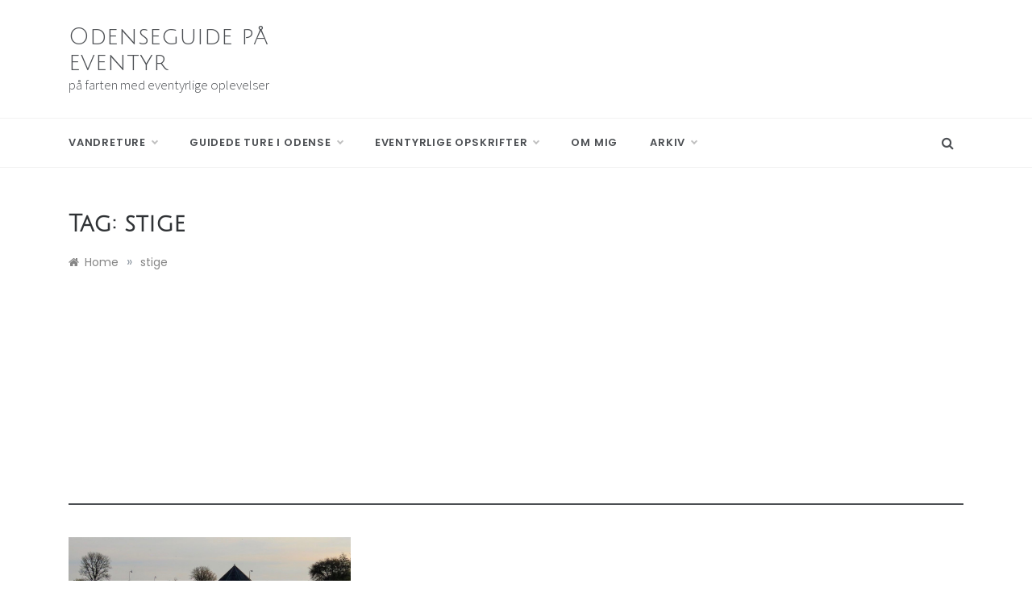

--- FILE ---
content_type: text/html; charset=UTF-8
request_url: https://www.odenseguidepaaeventyr.dk/tag/stige/
body_size: 16890
content:
<!doctype html>
<html lang="da-DK">
<head>
	<meta charset="UTF-8">
	<meta name="viewport" content="width=device-width, initial-scale=1">
	<link rel="profile" href="https://gmpg.org/xfn/11">
	<meta name='robots' content='index, follow, max-image-preview:large, max-snippet:-1, max-video-preview:-1' />

	<!-- This site is optimized with the Yoast SEO plugin v26.7 - https://yoast.com/wordpress/plugins/seo/ -->
	<link media="all" href="https://www.odenseguidepaaeventyr.dk/wp-content/cache/autoptimize/css/autoptimize_6ba27d7b5cf72e84ae597e3f235e01b0.css" rel="stylesheet"><title>stige Arkiv - Odenseguide på eventyr</title>
	<link rel="canonical" href="https://www.odenseguidepaaeventyr.dk/tag/stige/" />
	<meta property="og:locale" content="da_DK" />
	<meta property="og:type" content="article" />
	<meta property="og:title" content="stige Arkiv - Odenseguide på eventyr" />
	<meta property="og:url" content="https://www.odenseguidepaaeventyr.dk/tag/stige/" />
	<meta property="og:site_name" content="Odenseguide på eventyr" />
	<meta name="twitter:card" content="summary_large_image" />
	<script type="application/ld+json" class="yoast-schema-graph">{"@context":"https://schema.org","@graph":[{"@type":"CollectionPage","@id":"https://www.odenseguidepaaeventyr.dk/tag/stige/","url":"https://www.odenseguidepaaeventyr.dk/tag/stige/","name":"stige Arkiv - Odenseguide på eventyr","isPartOf":{"@id":"https://www.odenseguidepaaeventyr.dk/#website"},"primaryImageOfPage":{"@id":"https://www.odenseguidepaaeventyr.dk/tag/stige/#primaryimage"},"image":{"@id":"https://www.odenseguidepaaeventyr.dk/tag/stige/#primaryimage"},"thumbnailUrl":"https://i0.wp.com/www.odenseguidepaaeventyr.dk/wp-content/uploads/2020/04/92107206_839421189910001_1719270752844251136_o-2.jpg?fit=1762%2C804&ssl=1","breadcrumb":{"@id":"https://www.odenseguidepaaeventyr.dk/tag/stige/#breadcrumb"},"inLanguage":"da-DK"},{"@type":"ImageObject","inLanguage":"da-DK","@id":"https://www.odenseguidepaaeventyr.dk/tag/stige/#primaryimage","url":"https://i0.wp.com/www.odenseguidepaaeventyr.dk/wp-content/uploads/2020/04/92107206_839421189910001_1719270752844251136_o-2.jpg?fit=1762%2C804&ssl=1","contentUrl":"https://i0.wp.com/www.odenseguidepaaeventyr.dk/wp-content/uploads/2020/04/92107206_839421189910001_1719270752844251136_o-2.jpg?fit=1762%2C804&ssl=1","width":1762,"height":804},{"@type":"BreadcrumbList","@id":"https://www.odenseguidepaaeventyr.dk/tag/stige/#breadcrumb","itemListElement":[{"@type":"ListItem","position":1,"name":"Hjem","item":"https://www.odenseguidepaaeventyr.dk/"},{"@type":"ListItem","position":2,"name":"stige"}]},{"@type":"WebSite","@id":"https://www.odenseguidepaaeventyr.dk/#website","url":"https://www.odenseguidepaaeventyr.dk/","name":"Odenseguide på eventyr","description":"på farten med eventyrlige oplevelser","potentialAction":[{"@type":"SearchAction","target":{"@type":"EntryPoint","urlTemplate":"https://www.odenseguidepaaeventyr.dk/?s={search_term_string}"},"query-input":{"@type":"PropertyValueSpecification","valueRequired":true,"valueName":"search_term_string"}}],"inLanguage":"da-DK"}]}</script>
	<!-- / Yoast SEO plugin. -->


<link rel='dns-prefetch' href='//stats.wp.com' />
<link rel='dns-prefetch' href='//fonts.googleapis.com' />
<link rel='dns-prefetch' href='//widgets.wp.com' />
<link rel='dns-prefetch' href='//s0.wp.com' />
<link rel='dns-prefetch' href='//0.gravatar.com' />
<link rel='dns-prefetch' href='//1.gravatar.com' />
<link rel='dns-prefetch' href='//2.gravatar.com' />
<link rel='dns-prefetch' href='//www.googletagmanager.com' />
<link rel='dns-prefetch' href='//pagead2.googlesyndication.com' />
<link rel='preconnect' href='//c0.wp.com' />
<link rel='preconnect' href='//i0.wp.com' />
<link rel="alternate" type="application/rss+xml" title="Odenseguide på eventyr &raquo; Feed" href="https://www.odenseguidepaaeventyr.dk/feed/" />
<link rel="alternate" type="application/rss+xml" title="Odenseguide på eventyr &raquo;-kommentar-feed" href="https://www.odenseguidepaaeventyr.dk/comments/feed/" />
<link rel="alternate" type="application/rss+xml" title="Odenseguide på eventyr &raquo; stige-tag-feed" href="https://www.odenseguidepaaeventyr.dk/tag/stige/feed/" />
<style id='wp-img-auto-sizes-contain-inline-css' type='text/css'>
img:is([sizes=auto i],[sizes^="auto," i]){contain-intrinsic-size:3000px 1500px}
/*# sourceURL=wp-img-auto-sizes-contain-inline-css */
</style>
<style id='wp-emoji-styles-inline-css' type='text/css'>

	img.wp-smiley, img.emoji {
		display: inline !important;
		border: none !important;
		box-shadow: none !important;
		height: 1em !important;
		width: 1em !important;
		margin: 0 0.07em !important;
		vertical-align: -0.1em !important;
		background: none !important;
		padding: 0 !important;
	}
/*# sourceURL=wp-emoji-styles-inline-css */
</style>
<style id='wp-block-library-inline-css' type='text/css'>
:root{--wp-block-synced-color:#7a00df;--wp-block-synced-color--rgb:122,0,223;--wp-bound-block-color:var(--wp-block-synced-color);--wp-editor-canvas-background:#ddd;--wp-admin-theme-color:#007cba;--wp-admin-theme-color--rgb:0,124,186;--wp-admin-theme-color-darker-10:#006ba1;--wp-admin-theme-color-darker-10--rgb:0,107,160.5;--wp-admin-theme-color-darker-20:#005a87;--wp-admin-theme-color-darker-20--rgb:0,90,135;--wp-admin-border-width-focus:2px}@media (min-resolution:192dpi){:root{--wp-admin-border-width-focus:1.5px}}.wp-element-button{cursor:pointer}:root .has-very-light-gray-background-color{background-color:#eee}:root .has-very-dark-gray-background-color{background-color:#313131}:root .has-very-light-gray-color{color:#eee}:root .has-very-dark-gray-color{color:#313131}:root .has-vivid-green-cyan-to-vivid-cyan-blue-gradient-background{background:linear-gradient(135deg,#00d084,#0693e3)}:root .has-purple-crush-gradient-background{background:linear-gradient(135deg,#34e2e4,#4721fb 50%,#ab1dfe)}:root .has-hazy-dawn-gradient-background{background:linear-gradient(135deg,#faaca8,#dad0ec)}:root .has-subdued-olive-gradient-background{background:linear-gradient(135deg,#fafae1,#67a671)}:root .has-atomic-cream-gradient-background{background:linear-gradient(135deg,#fdd79a,#004a59)}:root .has-nightshade-gradient-background{background:linear-gradient(135deg,#330968,#31cdcf)}:root .has-midnight-gradient-background{background:linear-gradient(135deg,#020381,#2874fc)}:root{--wp--preset--font-size--normal:16px;--wp--preset--font-size--huge:42px}.has-regular-font-size{font-size:1em}.has-larger-font-size{font-size:2.625em}.has-normal-font-size{font-size:var(--wp--preset--font-size--normal)}.has-huge-font-size{font-size:var(--wp--preset--font-size--huge)}.has-text-align-center{text-align:center}.has-text-align-left{text-align:left}.has-text-align-right{text-align:right}.has-fit-text{white-space:nowrap!important}#end-resizable-editor-section{display:none}.aligncenter{clear:both}.items-justified-left{justify-content:flex-start}.items-justified-center{justify-content:center}.items-justified-right{justify-content:flex-end}.items-justified-space-between{justify-content:space-between}.screen-reader-text{border:0;clip-path:inset(50%);height:1px;margin:-1px;overflow:hidden;padding:0;position:absolute;width:1px;word-wrap:normal!important}.screen-reader-text:focus{background-color:#ddd;clip-path:none;color:#444;display:block;font-size:1em;height:auto;left:5px;line-height:normal;padding:15px 23px 14px;text-decoration:none;top:5px;width:auto;z-index:100000}html :where(.has-border-color){border-style:solid}html :where([style*=border-top-color]){border-top-style:solid}html :where([style*=border-right-color]){border-right-style:solid}html :where([style*=border-bottom-color]){border-bottom-style:solid}html :where([style*=border-left-color]){border-left-style:solid}html :where([style*=border-width]){border-style:solid}html :where([style*=border-top-width]){border-top-style:solid}html :where([style*=border-right-width]){border-right-style:solid}html :where([style*=border-bottom-width]){border-bottom-style:solid}html :where([style*=border-left-width]){border-left-style:solid}html :where(img[class*=wp-image-]){height:auto;max-width:100%}:where(figure){margin:0 0 1em}html :where(.is-position-sticky){--wp-admin--admin-bar--position-offset:var(--wp-admin--admin-bar--height,0px)}@media screen and (max-width:600px){html :where(.is-position-sticky){--wp-admin--admin-bar--position-offset:0px}}

/*# sourceURL=wp-block-library-inline-css */
</style><style id='global-styles-inline-css' type='text/css'>
:root{--wp--preset--aspect-ratio--square: 1;--wp--preset--aspect-ratio--4-3: 4/3;--wp--preset--aspect-ratio--3-4: 3/4;--wp--preset--aspect-ratio--3-2: 3/2;--wp--preset--aspect-ratio--2-3: 2/3;--wp--preset--aspect-ratio--16-9: 16/9;--wp--preset--aspect-ratio--9-16: 9/16;--wp--preset--color--black: #000000;--wp--preset--color--cyan-bluish-gray: #abb8c3;--wp--preset--color--white: #ffffff;--wp--preset--color--pale-pink: #f78da7;--wp--preset--color--vivid-red: #cf2e2e;--wp--preset--color--luminous-vivid-orange: #ff6900;--wp--preset--color--luminous-vivid-amber: #fcb900;--wp--preset--color--light-green-cyan: #7bdcb5;--wp--preset--color--vivid-green-cyan: #00d084;--wp--preset--color--pale-cyan-blue: #8ed1fc;--wp--preset--color--vivid-cyan-blue: #0693e3;--wp--preset--color--vivid-purple: #9b51e0;--wp--preset--gradient--vivid-cyan-blue-to-vivid-purple: linear-gradient(135deg,rgb(6,147,227) 0%,rgb(155,81,224) 100%);--wp--preset--gradient--light-green-cyan-to-vivid-green-cyan: linear-gradient(135deg,rgb(122,220,180) 0%,rgb(0,208,130) 100%);--wp--preset--gradient--luminous-vivid-amber-to-luminous-vivid-orange: linear-gradient(135deg,rgb(252,185,0) 0%,rgb(255,105,0) 100%);--wp--preset--gradient--luminous-vivid-orange-to-vivid-red: linear-gradient(135deg,rgb(255,105,0) 0%,rgb(207,46,46) 100%);--wp--preset--gradient--very-light-gray-to-cyan-bluish-gray: linear-gradient(135deg,rgb(238,238,238) 0%,rgb(169,184,195) 100%);--wp--preset--gradient--cool-to-warm-spectrum: linear-gradient(135deg,rgb(74,234,220) 0%,rgb(151,120,209) 20%,rgb(207,42,186) 40%,rgb(238,44,130) 60%,rgb(251,105,98) 80%,rgb(254,248,76) 100%);--wp--preset--gradient--blush-light-purple: linear-gradient(135deg,rgb(255,206,236) 0%,rgb(152,150,240) 100%);--wp--preset--gradient--blush-bordeaux: linear-gradient(135deg,rgb(254,205,165) 0%,rgb(254,45,45) 50%,rgb(107,0,62) 100%);--wp--preset--gradient--luminous-dusk: linear-gradient(135deg,rgb(255,203,112) 0%,rgb(199,81,192) 50%,rgb(65,88,208) 100%);--wp--preset--gradient--pale-ocean: linear-gradient(135deg,rgb(255,245,203) 0%,rgb(182,227,212) 50%,rgb(51,167,181) 100%);--wp--preset--gradient--electric-grass: linear-gradient(135deg,rgb(202,248,128) 0%,rgb(113,206,126) 100%);--wp--preset--gradient--midnight: linear-gradient(135deg,rgb(2,3,129) 0%,rgb(40,116,252) 100%);--wp--preset--font-size--small: 16px;--wp--preset--font-size--medium: 20px;--wp--preset--font-size--large: 25px;--wp--preset--font-size--x-large: 42px;--wp--preset--font-size--larger: 35px;--wp--preset--spacing--20: 0.44rem;--wp--preset--spacing--30: 0.67rem;--wp--preset--spacing--40: 1rem;--wp--preset--spacing--50: 1.5rem;--wp--preset--spacing--60: 2.25rem;--wp--preset--spacing--70: 3.38rem;--wp--preset--spacing--80: 5.06rem;--wp--preset--shadow--natural: 6px 6px 9px rgba(0, 0, 0, 0.2);--wp--preset--shadow--deep: 12px 12px 50px rgba(0, 0, 0, 0.4);--wp--preset--shadow--sharp: 6px 6px 0px rgba(0, 0, 0, 0.2);--wp--preset--shadow--outlined: 6px 6px 0px -3px rgb(255, 255, 255), 6px 6px rgb(0, 0, 0);--wp--preset--shadow--crisp: 6px 6px 0px rgb(0, 0, 0);}:where(.is-layout-flex){gap: 0.5em;}:where(.is-layout-grid){gap: 0.5em;}body .is-layout-flex{display: flex;}.is-layout-flex{flex-wrap: wrap;align-items: center;}.is-layout-flex > :is(*, div){margin: 0;}body .is-layout-grid{display: grid;}.is-layout-grid > :is(*, div){margin: 0;}:where(.wp-block-columns.is-layout-flex){gap: 2em;}:where(.wp-block-columns.is-layout-grid){gap: 2em;}:where(.wp-block-post-template.is-layout-flex){gap: 1.25em;}:where(.wp-block-post-template.is-layout-grid){gap: 1.25em;}.has-black-color{color: var(--wp--preset--color--black) !important;}.has-cyan-bluish-gray-color{color: var(--wp--preset--color--cyan-bluish-gray) !important;}.has-white-color{color: var(--wp--preset--color--white) !important;}.has-pale-pink-color{color: var(--wp--preset--color--pale-pink) !important;}.has-vivid-red-color{color: var(--wp--preset--color--vivid-red) !important;}.has-luminous-vivid-orange-color{color: var(--wp--preset--color--luminous-vivid-orange) !important;}.has-luminous-vivid-amber-color{color: var(--wp--preset--color--luminous-vivid-amber) !important;}.has-light-green-cyan-color{color: var(--wp--preset--color--light-green-cyan) !important;}.has-vivid-green-cyan-color{color: var(--wp--preset--color--vivid-green-cyan) !important;}.has-pale-cyan-blue-color{color: var(--wp--preset--color--pale-cyan-blue) !important;}.has-vivid-cyan-blue-color{color: var(--wp--preset--color--vivid-cyan-blue) !important;}.has-vivid-purple-color{color: var(--wp--preset--color--vivid-purple) !important;}.has-black-background-color{background-color: var(--wp--preset--color--black) !important;}.has-cyan-bluish-gray-background-color{background-color: var(--wp--preset--color--cyan-bluish-gray) !important;}.has-white-background-color{background-color: var(--wp--preset--color--white) !important;}.has-pale-pink-background-color{background-color: var(--wp--preset--color--pale-pink) !important;}.has-vivid-red-background-color{background-color: var(--wp--preset--color--vivid-red) !important;}.has-luminous-vivid-orange-background-color{background-color: var(--wp--preset--color--luminous-vivid-orange) !important;}.has-luminous-vivid-amber-background-color{background-color: var(--wp--preset--color--luminous-vivid-amber) !important;}.has-light-green-cyan-background-color{background-color: var(--wp--preset--color--light-green-cyan) !important;}.has-vivid-green-cyan-background-color{background-color: var(--wp--preset--color--vivid-green-cyan) !important;}.has-pale-cyan-blue-background-color{background-color: var(--wp--preset--color--pale-cyan-blue) !important;}.has-vivid-cyan-blue-background-color{background-color: var(--wp--preset--color--vivid-cyan-blue) !important;}.has-vivid-purple-background-color{background-color: var(--wp--preset--color--vivid-purple) !important;}.has-black-border-color{border-color: var(--wp--preset--color--black) !important;}.has-cyan-bluish-gray-border-color{border-color: var(--wp--preset--color--cyan-bluish-gray) !important;}.has-white-border-color{border-color: var(--wp--preset--color--white) !important;}.has-pale-pink-border-color{border-color: var(--wp--preset--color--pale-pink) !important;}.has-vivid-red-border-color{border-color: var(--wp--preset--color--vivid-red) !important;}.has-luminous-vivid-orange-border-color{border-color: var(--wp--preset--color--luminous-vivid-orange) !important;}.has-luminous-vivid-amber-border-color{border-color: var(--wp--preset--color--luminous-vivid-amber) !important;}.has-light-green-cyan-border-color{border-color: var(--wp--preset--color--light-green-cyan) !important;}.has-vivid-green-cyan-border-color{border-color: var(--wp--preset--color--vivid-green-cyan) !important;}.has-pale-cyan-blue-border-color{border-color: var(--wp--preset--color--pale-cyan-blue) !important;}.has-vivid-cyan-blue-border-color{border-color: var(--wp--preset--color--vivid-cyan-blue) !important;}.has-vivid-purple-border-color{border-color: var(--wp--preset--color--vivid-purple) !important;}.has-vivid-cyan-blue-to-vivid-purple-gradient-background{background: var(--wp--preset--gradient--vivid-cyan-blue-to-vivid-purple) !important;}.has-light-green-cyan-to-vivid-green-cyan-gradient-background{background: var(--wp--preset--gradient--light-green-cyan-to-vivid-green-cyan) !important;}.has-luminous-vivid-amber-to-luminous-vivid-orange-gradient-background{background: var(--wp--preset--gradient--luminous-vivid-amber-to-luminous-vivid-orange) !important;}.has-luminous-vivid-orange-to-vivid-red-gradient-background{background: var(--wp--preset--gradient--luminous-vivid-orange-to-vivid-red) !important;}.has-very-light-gray-to-cyan-bluish-gray-gradient-background{background: var(--wp--preset--gradient--very-light-gray-to-cyan-bluish-gray) !important;}.has-cool-to-warm-spectrum-gradient-background{background: var(--wp--preset--gradient--cool-to-warm-spectrum) !important;}.has-blush-light-purple-gradient-background{background: var(--wp--preset--gradient--blush-light-purple) !important;}.has-blush-bordeaux-gradient-background{background: var(--wp--preset--gradient--blush-bordeaux) !important;}.has-luminous-dusk-gradient-background{background: var(--wp--preset--gradient--luminous-dusk) !important;}.has-pale-ocean-gradient-background{background: var(--wp--preset--gradient--pale-ocean) !important;}.has-electric-grass-gradient-background{background: var(--wp--preset--gradient--electric-grass) !important;}.has-midnight-gradient-background{background: var(--wp--preset--gradient--midnight) !important;}.has-small-font-size{font-size: var(--wp--preset--font-size--small) !important;}.has-medium-font-size{font-size: var(--wp--preset--font-size--medium) !important;}.has-large-font-size{font-size: var(--wp--preset--font-size--large) !important;}.has-x-large-font-size{font-size: var(--wp--preset--font-size--x-large) !important;}
/*# sourceURL=global-styles-inline-css */
</style>

<style id='classic-theme-styles-inline-css' type='text/css'>
/*! This file is auto-generated */
.wp-block-button__link{color:#fff;background-color:#32373c;border-radius:9999px;box-shadow:none;text-decoration:none;padding:calc(.667em + 2px) calc(1.333em + 2px);font-size:1.125em}.wp-block-file__button{background:#32373c;color:#fff;text-decoration:none}
/*# sourceURL=/wp-includes/css/classic-themes.min.css */
</style>

<link rel='stylesheet' id='urbane-body-css' href='//fonts.googleapis.com/css?family=Poppins:300,400,400i,500,600,700&#038;display=swap' type='text/css' media='all' />
<link rel='stylesheet' id='urbane-heading-css' href='//fonts.googleapis.com/css?family=Prata&#038;display=swap' type='text/css' media='all' />
<link rel='stylesheet' id='urbane-sign-css' href='//fonts.googleapis.com/css?family=Monsieur+La+Doulaise&#038;display=swap' type='text/css' media='all' />




<style id='urbane-style-inline-css' type='text/css'>

            #toTop,
            .more-link,
            .pagination .page-numbers.current,
            a.effect:before,
            .show-more,
            a.link-format,
            .wpcf7-form-control.wpcf7-submit,
            .comment-form #submit,
            .meta_bottom .post-share a:hover,
            .tabs-nav li:before,
            .post-slider-section .s-cat,
            .sidebar-3 .widget-title:after,
            .bottom-caption .slick-current .slider-items span,
            aarticle.format-status .post-content .post-format::after,
            article.format-chat .post-content .post-format::after, 
            article.format-link .post-content .post-format::after,
            article.format-standard .post-content .post-format::after, 
            article.format-image .post-content .post-format::after, 
            article.hentry.sticky .post-content .post-format::after, 
            article.format-video .post-content .post-format::after, 
            article.format-gallery .post-content .post-format::after, 
            article.format-audio .post-content .post-format::after, 
            article.format-quote .post-content .post-format::after{ 
                background-color: #0141b7; 
                border-color: #0141b7;
            }
            #author:active, 
            #email:active, 
            #url:active, 
            #comment:active, 
            #author:focus, 
            #email:focus, 
            #url:focus, 
            #comment:focus,
            #author:hover, 
            #email:hover, 
            #url:hover, 
            #comment:hover{
                border-color:#0141b7;
            }
            .post-cats > span i, 
            .post-tags i,
            .post-cats > span a,
            .slide-wrap .caption span a:hover,
            .comment-form .logged-in-as a:last-child:hover, 
            .comment-form .logged-in-as a:last-child:focus,
            .main-header a:hover, 
            .main-header a:focus, 
            .main-header a:active,
            .top-menu > ul > li > a:hover,
            .main-menu ul li.current-menu-item > a, 
            .main-menu ul li.current-menu-ancestor > a, 
            .main-menu ul li.current-menu-parent > a,
            .header-2 .main-menu > ul > li.current-menu-item > a,
            .main-menu ul li:hover > a,
            .main-menu ul ul li:hover > a,
            .post-navigation .nav-links a:hover, 
            .post-navigation .nav-links a:focus,
            .tabs-nav li.tab-active a, 
            .tabs-nav li.tab-active,
            .tabs-nav li.tab-active a, 
            .tabs-nav li.tab-active,
            ul.trail-items li a:hover span,
            .author-socials a:hover,
            .post-date a:focus, 
            .post-date a:hover,
            .post-excerpt a:hover, 
            .post-excerpt a:focus, 
            .content a:hover, 
            .content a:focus,
            .post-footer > span a:hover, 
            .post-footer > span a:focus,
            .widget a:hover, 
            .widget a:focus,
            .footer-menu li a:hover, 
            .footer-menu li a:focus,
            .footer-social-links a:hover,
            .footer-social-links a:focus,
            .site-footer a:hover, 
            .site-footer a:focus, .content-area p a{ 
                color : #0141b7; 
            }
            .header-1 .head_one .logo{ 
                max-width : 600px; 
            }
            .header-image:before { 
                background-color : #000000; 
            }
            .header-image:before { 
                opacity : 0.1; 
            }
            .header-1 .header-image .head_one { 
                min-height : 100px; 
            }
/*# sourceURL=urbane-style-inline-css */
</style>


<style id='__EPYT__style-inline-css' type='text/css'>

                .epyt-gallery-thumb {
                        width: 33.333%;
                }
                
/*# sourceURL=__EPYT__style-inline-css */
</style>
<script type="text/javascript" src="https://www.odenseguidepaaeventyr.dk/wp-includes/js/jquery/jquery.min.js?ver=3.7.1" id="jquery-core-js"></script>

<script type="text/javascript" id="__ytprefs__-js-extra">
/* <![CDATA[ */
var _EPYT_ = {"ajaxurl":"https://www.odenseguidepaaeventyr.dk/wp-admin/admin-ajax.php","security":"06697213f6","gallery_scrolloffset":"20","eppathtoscripts":"https://www.odenseguidepaaeventyr.dk/wp-content/plugins/youtube-embed-plus/scripts/","eppath":"https://www.odenseguidepaaeventyr.dk/wp-content/plugins/youtube-embed-plus/","epresponsiveselector":"[\"iframe.__youtube_prefs__\",\"iframe[src*='youtube.com']\",\"iframe[src*='youtube-nocookie.com']\",\"iframe[data-ep-src*='youtube.com']\",\"iframe[data-ep-src*='youtube-nocookie.com']\",\"iframe[data-ep-gallerysrc*='youtube.com']\"]","epdovol":"1","version":"14.2.4","evselector":"iframe.__youtube_prefs__[src], iframe[src*=\"youtube.com/embed/\"], iframe[src*=\"youtube-nocookie.com/embed/\"]","ajax_compat":"","maxres_facade":"eager","ytapi_load":"light","pause_others":"","stopMobileBuffer":"1","facade_mode":"","not_live_on_channel":""};
//# sourceURL=__ytprefs__-js-extra
/* ]]> */
</script>

<link rel="https://api.w.org/" href="https://www.odenseguidepaaeventyr.dk/wp-json/" /><link rel="alternate" title="JSON" type="application/json" href="https://www.odenseguidepaaeventyr.dk/wp-json/wp/v2/tags/42" /><link rel="EditURI" type="application/rsd+xml" title="RSD" href="https://www.odenseguidepaaeventyr.dk/xmlrpc.php?rsd" />
<meta name="generator" content="WordPress 6.9" />
	<link rel="preconnect" href="https://fonts.googleapis.com">
	<link rel="preconnect" href="https://fonts.gstatic.com">
	<link href='https://fonts.googleapis.com/css2?display=swap&family=Julius+Sans+One&family=Source+Sans+Pro:wght@200;300;400' rel='stylesheet'><meta name="generator" content="Site Kit by Google 1.170.0" /><meta name="follow.[base64]" content="w2Rq65zmw9tUqHNU3XKU"/>	<style>img#wpstats{display:none}</style>
		
<!-- Google AdSense meta tags added by Site Kit -->
<meta name="google-adsense-platform-account" content="ca-host-pub-2644536267352236">
<meta name="google-adsense-platform-domain" content="sitekit.withgoogle.com">
<!-- End Google AdSense meta tags added by Site Kit -->

<!-- Google AdSense-snippet tilføjet af Site Kit -->
<script type="text/javascript" async="async" src="https://pagead2.googlesyndication.com/pagead/js/adsbygoogle.js?client=ca-pub-5301182472271601&amp;host=ca-host-pub-2644536267352236" crossorigin="anonymous"></script>

<!-- End Google AdSense snippet added by Site Kit -->
<link rel="icon" href="https://i0.wp.com/www.odenseguidepaaeventyr.dk/wp-content/uploads/2025/01/ikon.png?fit=32%2C32&#038;ssl=1" sizes="32x32" />
<link rel="icon" href="https://i0.wp.com/www.odenseguidepaaeventyr.dk/wp-content/uploads/2025/01/ikon.png?fit=192%2C192&#038;ssl=1" sizes="192x192" />
<link rel="apple-touch-icon" href="https://i0.wp.com/www.odenseguidepaaeventyr.dk/wp-content/uploads/2025/01/ikon.png?fit=180%2C180&#038;ssl=1" />
<meta name="msapplication-TileImage" content="https://i0.wp.com/www.odenseguidepaaeventyr.dk/wp-content/uploads/2025/01/ikon.png?fit=270%2C270&#038;ssl=1" />
		<style type="text/css" id="wp-custom-css">
			.slide-wrap .caption::after {
	border: 1px solid white;
}

.slide-wrap .entry-meta {
	display:none;
}

.post_by, .fa-user-o {
	display:none;
}
.show-more {
	visibility: hidden;
	position: relative;
}

.show-more:after {
	visibility: visible;
	appearance: none;
border-width: 1px;
cursor: pointer;
font-weight: 500;
display: inline-block;
font-size: 16px;
text-align: center;
line-height: 2;
text-transform: uppercase;
overflow: hidden;
text-overflow: ellipsis;
white-space: nowrap;
text-decoration: none;
border-radius: 0;
max-width: 100%;
letter-spacing: .05em;
padding: 1rem 4rem;
background-color: #0141b7;
border-color: #0141b7;
color: #fff;
margin: auto;
    margin-bottom: auto;
margin-bottom: 40px;
	padding: 1rem 4rem;
	content: "Vis Mere"
}		</style>
			<style id="egf-frontend-styles" type="text/css">
		h2 {font-family: 'Julius Sans One', sans-serif;font-style: normal;font-weight: 400;text-transform: none;} h4 {font-family: 'Source Sans Pro', sans-serif;font-style: normal;font-weight: 200;} h3 {font-family: 'Source Sans Pro', sans-serif;font-style: normal;font-weight: 400;text-transform: none;} h1 {font-family: 'Julius Sans One', sans-serif;font-style: normal;font-weight: 400;} p {font-family: 'Source Sans Pro', sans-serif;font-size: 17px;font-style: normal;font-weight: 300;line-height: 1.2;margin-left: 17px;} h5 {font-family: 'Source Sans Pro', sans-serif;font-style: normal;font-weight: 200;} h6 {font-family: 'Source Sans Pro', sans-serif;font-style: normal;font-weight: 200;} 	</style>
					<style type="text/css" id="c4wp-checkout-css">
					.woocommerce-checkout .c4wp_captcha_field {
						margin-bottom: 10px;
						margin-top: 15px;
						position: relative;
						display: inline-block;
					}
				</style>
							<style type="text/css" id="c4wp-v3-lp-form-css">
				.login #login, .login #lostpasswordform {
					min-width: 350px !important;
				}
				.wpforms-field-c4wp iframe {
					width: 100% !important;
				}
			</style>
			</head>

<body class="archive tag tag-stige tag-42 wp-embed-responsive wp-theme-urbane sfsi_actvite_theme_flat hfeed no-sidebar at-sticky-sidebar masonry-post">
<div id="page" class="site ">
	<a class="skip-link screen-reader-text" href="#content">Skip to content</a>

	
<header class="header-1">
				
		<section class="main-header " style="background-image:url(); background-size: cover; background-position: center; background-repeat: no-repeat;">
		<div class="head_one  clearfix ">
			<div class="container">
				<div class="row">
					<div class="left-logo col-sm-4">
						<div class="logo">
															<h1 class="site-title"><a href="https://www.odenseguidepaaeventyr.dk/" rel="home">Odenseguide på eventyr</a></h1>
																<p class="site-description">på farten med eventyrlige oplevelser</p>
													</div><!-- .site-logo -->
					</div>
									</div>
			</div>
		</div>
		<div class="menu-area">
			<div class="container">					
				<nav id="site-navigation" class="site-navigation">
											<div class="search-wrapper">					
							<div class="search-box">
								<a href="#" class="s_click"><i class="fa fa-search first_click" aria-hidden="true" style="display: block;"></i></a>
								<a href="#" class="s_click"><i class="fa fa-times second_click" aria-hidden="true" style="display: none;"></i></a>
							</div>
							<div class="search-box-text">
								<form role="search" method="get" class="search-form" action="https://www.odenseguidepaaeventyr.dk/">
				<label>
					<span class="screen-reader-text">Søg efter:</span>
					<input type="search" class="search-field" placeholder="Søg &hellip;" value="" name="s" />
				</label>
				<input type="submit" class="search-submit" value="Søg" />
			</form>							</div>				
						</div>
					
					<button class="bar-menu">
						<span></span>
					</button>
					<div class="main-menu menu-caret">
						<ul id="primary-menu" class=""><li id="menu-item-1068" class="menu-item menu-item-type-post_type menu-item-object-page menu-item-has-children menu-item-1068"><a href="https://www.odenseguidepaaeventyr.dk/https-www-odenseguidepaaeventyr-dk-kyst-til-kyst-fra-vejle-til-blaavand/">VANDRETURE</a>
<ul class="sub-menu">
	<li id="menu-item-11590" class="menu-item menu-item-type-custom menu-item-object-custom menu-item-has-children menu-item-11590"><a href="https://odenseguidepaaeventyr.dk/category/fyn">Fyn</a>
	<ul class="sub-menu">
		<li id="menu-item-11596" class="menu-item menu-item-type-custom menu-item-object-custom menu-item-has-children menu-item-11596"><a href="https://odenseguidepaaeventyr.dk/category/fyn">Fyn</a>
		<ul class="sub-menu">
			<li id="menu-item-14112" class="menu-item menu-item-type-post_type menu-item-object-post menu-item-14112"><a href="https://www.odenseguidepaaeventyr.dk/skinnecykel-fra-tommerup-til-assens/">SKINNECYKEL FRA TOMMERUP STATION TIL ASSENS t/r</a></li>
			<li id="menu-item-14119" class="menu-item menu-item-type-post_type menu-item-object-post menu-item-14119"><a href="https://www.odenseguidepaaeventyr.dk/overnatning-paa-aebeloe/">OVERNATNING PÅ ÆBELØ</a></li>
			<li id="menu-item-14114" class="menu-item menu-item-type-post_type menu-item-object-post menu-item-14114"><a href="https://www.odenseguidepaaeventyr.dk/aeroe-vandre-og-cykelrundtur/">ÆRØ, vandre- og cykelrundtur</a></li>
			<li id="menu-item-14117" class="menu-item menu-item-type-post_type menu-item-object-post menu-item-14117"><a href="https://www.odenseguidepaaeventyr.dk/naturstien-fra-ringe-til-korinth/">NATURSTIEN FRA RINGE TIL KORINTH</a></li>
			<li id="menu-item-14127" class="menu-item menu-item-type-post_type menu-item-object-post menu-item-14127"><a href="https://www.odenseguidepaaeventyr.dk/vandretur-paa-nordfyn/">VANDRETUR PÅ NORDFYN</a></li>
			<li id="menu-item-14126" class="menu-item menu-item-type-post_type menu-item-object-post menu-item-14126"><a href="https://www.odenseguidepaaeventyr.dk/vandretur-paa-helnaes/">TOUR DE HELNÆS</a></li>
			<li id="menu-item-14128" class="menu-item menu-item-type-post_type menu-item-object-post menu-item-14128"><a href="https://www.odenseguidepaaeventyr.dk/vandretur-paa-sydfynske-oeer/">VANDRETUR PÅ SYDFYNSKE ØER</a></li>
			<li id="menu-item-14118" class="menu-item menu-item-type-post_type menu-item-object-post menu-item-14118"><a href="https://www.odenseguidepaaeventyr.dk/odense-kanal/">ODENSE KANAL – en vandretur fra Odense Havn til Klintebjerg</a></li>
			<li id="menu-item-14113" class="menu-item menu-item-type-post_type menu-item-object-post menu-item-14113"><a href="https://www.odenseguidepaaeventyr.dk/nattevandring-langs-odense-kanal/">NATTEVANDRING LANGS ODENSE KANAL</a></li>
			<li id="menu-item-14125" class="menu-item menu-item-type-post_type menu-item-object-post menu-item-14125"><a href="https://www.odenseguidepaaeventyr.dk/shelty-12-smaa-eventyr/">SHELTY – 12 SMÅ EVENTYR</a></li>
			<li id="menu-item-14115" class="menu-item menu-item-type-post_type menu-item-object-post menu-item-14115"><a href="https://www.odenseguidepaaeventyr.dk/carolinekilden/">CAROLINEKILDEN – en kongelig fornøjelse</a></li>
			<li id="menu-item-14116" class="menu-item menu-item-type-post_type menu-item-object-post menu-item-14116"><a href="https://www.odenseguidepaaeventyr.dk/maarhoej-jaettestue-paa-hindsolm/">MÅRHØJ JÆTTESTUE PÅ HINDSHOLM</a></li>
			<li id="menu-item-14129" class="menu-item menu-item-type-post_type menu-item-object-post menu-item-14129"><a href="https://www.odenseguidepaaeventyr.dk/ambrosius-egen/">AMBROSIUS-EGEN VED VALDEMARS SLOT</a></li>
		</ul>
</li>
		<li id="menu-item-11592" class="menu-item menu-item-type-custom menu-item-object-custom menu-item-has-children menu-item-11592"><a href="http://odenseguidepaaeventyr.dk/category/oehavsstien">Øhavsstien</a>
		<ul class="sub-menu">
			<li id="menu-item-16918" class="menu-item menu-item-type-post_type menu-item-object-post menu-item-16918"><a href="https://www.odenseguidepaaeventyr.dk/rudkoebing-til-svenborg/">RUDKØBING TIL SVENDBORG (29 km)</a></li>
			<li id="menu-item-14120" class="menu-item menu-item-type-post_type menu-item-object-post menu-item-14120"><a href="https://www.odenseguidepaaeventyr.dk/oehavsstien-fra-ballen-til-svendborg/">ØHAVSSTIEN – BALLEN HAVN til SVENDBORG</a></li>
			<li id="menu-item-14121" class="menu-item menu-item-type-post_type menu-item-object-post menu-item-14121"><a href="https://www.odenseguidepaaeventyr.dk/oehavsstien-fra-svanninge-bakker-til-praestens-skov/">ØHAVSSTIEN – FRA SVANNINGE BAKKER TIL PRÆSTENS SKOV</a></li>
			<li id="menu-item-14123" class="menu-item menu-item-type-post_type menu-item-object-post menu-item-14123"><a href="https://www.odenseguidepaaeventyr.dk/oehavsstien-lundeborg-til-sydfyn/">ØHAVSSTIEN – LUNDEBORG til SYDFYN t/r</a></li>
			<li id="menu-item-14122" class="menu-item menu-item-type-post_type menu-item-object-post menu-item-14122"><a href="https://www.odenseguidepaaeventyr.dk/oehavsstien-henninge-nor-til-spodsbjerg/">ØHAVSSTIEN – KLÆSØ og HENNINGE NOR TIL SPODSBJERG</a></li>
			<li id="menu-item-14124" class="menu-item menu-item-type-post_type menu-item-object-post menu-item-14124"><a href="https://www.odenseguidepaaeventyr.dk/oehavsstien-stengade-strand-til-lohals/">ØHAVSSTIEN – STENGADE STRAND TIL LOHALS</a></li>
			<li id="menu-item-16838" class="menu-item menu-item-type-post_type menu-item-object-post menu-item-16838"><a href="https://www.odenseguidepaaeventyr.dk/oehavsstien-syltemade-aadal-til-svendborg/">ØHAVSSTIEN – SYLTEMADE ÅDAL TIL RANTZAUSMINDE v/ Svendborg</a></li>
		</ul>
</li>
	</ul>
</li>
	<li id="menu-item-11593" class="menu-item menu-item-type-custom menu-item-object-custom menu-item-has-children menu-item-11593"><a href="http://odenseguidepaaeventyr.dk/category/jylland">Jylland</a>
	<ul class="sub-menu">
		<li id="menu-item-17525" class="menu-item menu-item-type-post_type menu-item-object-post menu-item-17525"><a href="https://www.odenseguidepaaeventyr.dk/laesoe-tour-de-laesoe-solo-tur/">LÆSØ – Tour de Læsø / Solo-tur</a></li>
		<li id="menu-item-15581" class="menu-item menu-item-type-post_type menu-item-object-post menu-item-15581"><a href="https://www.odenseguidepaaeventyr.dk/den-skaeve-bane-brande-til-filskov/">DEN SKÆVE BANE – fra Brande til Filskov</a></li>
		<li id="menu-item-14853" class="menu-item menu-item-type-post_type menu-item-object-post menu-item-14853"><a href="https://www.odenseguidepaaeventyr.dk/om-silkeborgsoeerne-paa-to-vandredage/">SILKEBORGSØERNE PÅ TO VANDREDAGE</a></li>
		<li id="menu-item-13271" class="menu-item menu-item-type-post_type menu-item-object-post menu-item-13271"><a href="https://www.odenseguidepaaeventyr.dk/mols-bjerge-paa-to-vandredage/">MOLS BJERGE PÅ TO VANDREDAGE</a></li>
		<li id="menu-item-12582" class="menu-item menu-item-type-post_type menu-item-object-post menu-item-12582"><a href="https://www.odenseguidepaaeventyr.dk/marskstien-paa-to-dage/">MARSKSTIEN PÅ TO DAGE</a></li>
		<li id="menu-item-13273" class="menu-item menu-item-type-post_type menu-item-object-post menu-item-13273"><a href="https://www.odenseguidepaaeventyr.dk/kaninoen-paa-endelave/">KANINOEN PÅ ENDELAVE</a></li>
		<li id="menu-item-13274" class="menu-item menu-item-type-post_type menu-item-object-post menu-item-13274"><a href="https://www.odenseguidepaaeventyr.dk/haervejen-fra-viborg-til-gudenaens-udspring/">HÆRVEJEN fra VIBORG til GUDENÅENS UDSPRING</a></li>
		<li id="menu-item-13272" class="menu-item menu-item-type-post_type menu-item-object-post menu-item-13272"><a href="https://www.odenseguidepaaeventyr.dk/kyst-til-kyst-fra-vejle-til-blaavand/">KYST TIL KYST – fra Vejle til Blåvand</a></li>
		<li id="menu-item-13275" class="menu-item menu-item-type-post_type menu-item-object-post menu-item-13275"><a href="https://www.odenseguidepaaeventyr.dk/vadetur-til-vadehavsoen-langli/">LANGLI – VADETUR TIL FUGLENES Ø</a></li>
	</ul>
</li>
	<li id="menu-item-11594" class="menu-item menu-item-type-custom menu-item-object-custom menu-item-has-children menu-item-11594"><a href="http://odenseguidepaaeventyr.dk/category/sjaelland">Sjælland</a>
	<ul class="sub-menu">
		<li id="menu-item-18017" class="menu-item menu-item-type-post_type menu-item-object-post menu-item-18017"><a href="https://www.odenseguidepaaeventyr.dk/fra-sydhaven-til-marmorkirken/">FRA SYDHAVNEN TIL MARMORKIRKEN</a></li>
		<li id="menu-item-16521" class="menu-item menu-item-type-post_type menu-item-object-post menu-item-16521"><a href="https://www.odenseguidepaaeventyr.dk/skjoldungemarchen-60km/">SKJOLDUNGEMARCHEN – 60KM</a></li>
		<li id="menu-item-16209" class="menu-item menu-item-type-post_type menu-item-object-post menu-item-16209"><a href="https://www.odenseguidepaaeventyr.dk/amarminoen/">AMARMINOEN</a></li>
		<li id="menu-item-14133" class="menu-item menu-item-type-post_type menu-item-object-post menu-item-14133"><a href="https://www.odenseguidepaaeventyr.dk/skaelskoer-kalundborg-kystvandring/">SKÆLSKØR – KALUNDBORG – kystvandring</a></li>
		<li id="menu-item-14131" class="menu-item menu-item-type-post_type menu-item-object-post menu-item-14131"><a href="https://www.odenseguidepaaeventyr.dk/oroe-jaegerspris-roskilde-langs-to-fjorde/">ORØ – JÆGERSPRIS – ROSKILDE – langs to fjorde</a></li>
	</ul>
</li>
	<li id="menu-item-11591" class="menu-item menu-item-type-custom menu-item-object-custom menu-item-has-children menu-item-11591"><a href="http://odenseguidepaaeventyr.dk/category/paa-rejse">På rejse</a>
	<ul class="sub-menu">
		<li id="menu-item-18834" class="menu-item menu-item-type-post_type menu-item-object-post menu-item-18834"><a href="https://www.odenseguidepaaeventyr.dk/vandretur-ved-hardangerjokul-66-km-paa-3-vandredage/">VANDRETUR VED HARDANGERJOKUL (66 KM på 3 dage)</a></li>
		<li id="menu-item-14130" class="menu-item menu-item-type-post_type menu-item-object-post menu-item-14130"><a href="https://www.odenseguidepaaeventyr.dk/sorrento-vandretur/">EVENTYRLIG VANDRETUR NÆR SORRENTO</a></li>
		<li id="menu-item-14132" class="menu-item menu-item-type-post_type menu-item-object-post menu-item-14132"><a href="https://www.odenseguidepaaeventyr.dk/pilgrimsruten-til-rosalia-grotten/">PILGRIMSRUTEN TIL ROSALIA-GROTTEN PÅ DET HELLIGE BJERG I PALERMO</a></li>
	</ul>
</li>
</ul>
</li>
<li id="menu-item-1074" class="menu-item menu-item-type-post_type menu-item-object-page menu-item-has-children menu-item-1074"><a href="https://www.odenseguidepaaeventyr.dk/guidede-ture-i-odense/">GUIDEDE TURE I ODENSE</a>
<ul class="sub-menu">
	<li id="menu-item-1078" class="menu-item menu-item-type-post_type menu-item-object-page menu-item-1078"><a href="https://www.odenseguidepaaeventyr.dk/guidede-ture-i-odense/guidet-tur-i-h-c-andersens-fodspor/">H.C.ANDERSENS FODSPOR</a></li>
	<li id="menu-item-1076" class="menu-item menu-item-type-post_type menu-item-object-page menu-item-1076"><a href="https://www.odenseguidepaaeventyr.dk/guidede-ture-i-odense/guidet-boernetur-i-h-c-andersens-fodspor/">H.C.ANDERSENS FODSPOR – for børn</a></li>
	<li id="menu-item-1080" class="menu-item menu-item-type-post_type menu-item-object-page menu-item-1080"><a href="https://www.odenseguidepaaeventyr.dk/guidede-ture-i-odense/guidet-tur-i-h-c-andersens-museum/">H.C. ANDERSENS MUSEUM</a></li>
	<li id="menu-item-1086" class="menu-item menu-item-type-post_type menu-item-object-page menu-item-1086"><a href="https://www.odenseguidepaaeventyr.dk/byrundtur-i-odense-guidet-tur/">BYRUNDTUR I ODENSE</a></li>
	<li id="menu-item-1082" class="menu-item menu-item-type-post_type menu-item-object-page menu-item-1082"><a href="https://www.odenseguidepaaeventyr.dk/guidede-ture-i-odense/kig-op-kig-ned-i-odense/">‘KIG OP – KIG NED’</a></li>
	<li id="menu-item-14965" class="menu-item menu-item-type-post_type menu-item-object-page menu-item-14965"><a href="https://www.odenseguidepaaeventyr.dk/odense-raadhus-guidet-tur/">ODENSE RÅDHUS</a></li>
	<li id="menu-item-1232" class="menu-item menu-item-type-post_type menu-item-object-page menu-item-1232"><a href="https://www.odenseguidepaaeventyr.dk/guidede-ture-i-odense/odense-domkirke-guidet-tur/">ODENSE DOMKIRKE</a></li>
	<li id="menu-item-1230" class="menu-item menu-item-type-post_type menu-item-object-page menu-item-1230"><a href="https://www.odenseguidepaaeventyr.dk/guidede-ture-i-odense/guidet-tur-i-den-fynske-landsby/">DEN FYNSKE LANDSBY</a></li>
	<li id="menu-item-1231" class="menu-item menu-item-type-post_type menu-item-object-page menu-item-1231"><a href="https://www.odenseguidepaaeventyr.dk/guidede-ture-i-odense/guidet-tur-egeskov-slot-og-park/">EGESKOV – slot og park</a></li>
	<li id="menu-item-5891" class="menu-item menu-item-type-post_type menu-item-object-page menu-item-5891"><a href="https://www.odenseguidepaaeventyr.dk/odense-havn-guidet-tur/">ODENSE HAVN</a></li>
	<li id="menu-item-5915" class="menu-item menu-item-type-post_type menu-item-object-page menu-item-5915"><a href="https://www.odenseguidepaaeventyr.dk/naesbyhoved-voldsted-guidet-tur/">NÆSBYHOVED VOLDSTED</a></li>
	<li id="menu-item-8235" class="menu-item menu-item-type-post_type menu-item-object-page menu-item-8235"><a href="https://www.odenseguidepaaeventyr.dk/naesbyhoved-voldsted-foredrag/">NÆSBYHOVED VOLDSTED – FOREDRAG</a></li>
	<li id="menu-item-3227" class="menu-item menu-item-type-post_type menu-item-object-page menu-item-3227"><a href="https://www.odenseguidepaaeventyr.dk/historisk-pubwalk-guidet-tur/">HISTORISK PUBWALK</a></li>
</ul>
</li>
<li id="menu-item-11595" class="menu-item menu-item-type-custom menu-item-object-custom menu-item-has-children menu-item-11595"><a href="http://odenseguidepaaeventyr.dk/category/opskrift">EVENTYRLIGE OPSKRIFTER</a>
<ul class="sub-menu">
	<li id="menu-item-15145" class="menu-item menu-item-type-post_type menu-item-object-post menu-item-15145"><a href="https://www.odenseguidepaaeventyr.dk/stoevbold-a-la-creme/">STØVBOLD A LA CREME</a></li>
	<li id="menu-item-13856" class="menu-item menu-item-type-post_type menu-item-object-post menu-item-13856"><a href="https://www.odenseguidepaaeventyr.dk/groen-moskage-med-baer/">GRØN MOSKAGE MED BÆR</a></li>
	<li id="menu-item-12951" class="menu-item menu-item-type-post_type menu-item-object-post menu-item-12951"><a href="https://www.odenseguidepaaeventyr.dk/kransekager-til-nytaar-min-mors-opskrift/">Kransekagestykker til Nytår – min mors opskrift</a></li>
	<li id="menu-item-8907" class="menu-item menu-item-type-post_type menu-item-object-post menu-item-8907"><a href="https://www.odenseguidepaaeventyr.dk/eventyrlig-banankage/">EVENTYRLIG BANANKAGE MED MASSER AF BANAN OG CHOKOLADE</a></li>
	<li id="menu-item-8434" class="menu-item menu-item-type-post_type menu-item-object-page menu-item-8434"><a href="https://www.odenseguidepaaeventyr.dk/gulerodsboller-med-honning/">GULERODSBOLLER MED HONNING OG MASSER AF GULERØDDER</a></li>
	<li id="menu-item-1243" class="menu-item menu-item-type-post_type menu-item-object-post menu-item-1243"><a href="https://www.odenseguidepaaeventyr.dk/eventyrlige-cookies/">EVENTYRLIGE COOKIES</a></li>
	<li id="menu-item-8990" class="menu-item menu-item-type-post_type menu-item-object-post menu-item-8990"><a href="https://www.odenseguidepaaeventyr.dk/chokolademuffins-bagt-med-aeblemos/">CHOKOLADEMUFFINS BAGT MED ÆBLEMOS</a></li>
	<li id="menu-item-5102" class="menu-item menu-item-type-post_type menu-item-object-post menu-item-5102"><a href="https://www.odenseguidepaaeventyr.dk/gris-i-stegeso/">GRIS I STEGESO OG SYLTELAGE</a></li>
	<li id="menu-item-3906" class="menu-item menu-item-type-post_type menu-item-object-post menu-item-3906"><a href="https://www.odenseguidepaaeventyr.dk/hjemmelavet-aeblesaft/">HJEMMELAVET ÆBLESAFT</a></li>
	<li id="menu-item-3713" class="menu-item menu-item-type-post_type menu-item-object-post menu-item-3713"><a href="https://www.odenseguidepaaeventyr.dk/eventyrlig-graeskarsuppe/">EVENTYRLIG GRÆSKARSUPPE</a></li>
	<li id="menu-item-14917" class="menu-item menu-item-type-post_type menu-item-object-post menu-item-14917"><a href="https://www.odenseguidepaaeventyr.dk/eventyrlig-borsjtj/">EVENTYRLIG BORSJTJ – MED EN MASSE RØDBEDER</a></li>
	<li id="menu-item-2859" class="menu-item menu-item-type-post_type menu-item-object-post menu-item-2859"><a href="https://www.odenseguidepaaeventyr.dk/ovnbagt-helleflynder/">OVNBAGT HELLEFLYNDER – FRA ISLAND</a></li>
	<li id="menu-item-1320" class="menu-item menu-item-type-post_type menu-item-object-post menu-item-1320"><a href="https://www.odenseguidepaaeventyr.dk/eventyrlig-strandkaal/">STRANDKÅL – STRANDMAD VANDKANTEN</a></li>
	<li id="menu-item-1242" class="menu-item menu-item-type-post_type menu-item-object-post menu-item-1242"><a href="https://www.odenseguidepaaeventyr.dk/engelske-ovnbagte-kartofler/">ENGELSKE OVNBAGTE ‘STIG-KARTOFLER’</a></li>
</ul>
</li>
<li id="menu-item-1229" class="menu-item menu-item-type-post_type menu-item-object-page menu-item-1229"><a href="https://www.odenseguidepaaeventyr.dk/odenseguide-paa-eventyr-om-mig/">Om Mig</a></li>
<li id="menu-item-18141" class="menu-item menu-item-type-post_type menu-item-object-page menu-item-has-children menu-item-18141"><a href="https://www.odenseguidepaaeventyr.dk/arkiv/">ARKIV</a>
<ul class="sub-menu">
	<li id="menu-item-18144" class="menu-item menu-item-type-post_type menu-item-object-page menu-item-has-children menu-item-18144"><a href="https://www.odenseguidepaaeventyr.dk/arkiv/artikler/">ARTIKLER</a>
	<ul class="sub-menu">
		<li id="menu-item-18182" class="menu-item menu-item-type-post_type menu-item-object-page menu-item-18182"><a href="https://www.odenseguidepaaeventyr.dk/erasmus-studerende-og-odense-tour-guides/">Erasmus-studerende går i H.C. Andersens Fodspor – Med Odense Tour Guides</a></li>
		<li id="menu-item-18172" class="menu-item menu-item-type-post_type menu-item-object-page menu-item-18172"><a href="https://www.odenseguidepaaeventyr.dk/odense-tour-guides-i-h-c-andersens-hus/">Odense Tour Guides besøger det nyopdaterede H.C. Andersens Hus</a></li>
		<li id="menu-item-18146" class="menu-item menu-item-type-post_type menu-item-object-page menu-item-18146"><a href="https://www.odenseguidepaaeventyr.dk/hele-danmarks-jernbanemuseum-i-odense-fejrer-50-fantastiske-aar/">Hele Danmarks Jernbanemuseum i Odense fejrer 50 fantastiske år! </a></li>
		<li id="menu-item-18151" class="menu-item menu-item-type-post_type menu-item-object-post menu-item-18151"><a href="https://www.odenseguidepaaeventyr.dk/ambrosius-egen/">AMBROSIUS-EGEN VED VALDEMARS SLOT</a></li>
	</ul>
</li>
	<li id="menu-item-18143" class="menu-item menu-item-type-post_type menu-item-object-page menu-item-18143"><a href="https://www.odenseguidepaaeventyr.dk/arkiv/fotos/">FOTOS</a></li>
	<li id="menu-item-18142" class="menu-item menu-item-type-post_type menu-item-object-page menu-item-18142"><a href="https://www.odenseguidepaaeventyr.dk/arkiv/youtube-videoer/">YOUTUBE VIDEOER</a></li>
</ul>
</li>
</ul>					</div>
				</nav><!-- #site-navigation -->
			</div>
		</div>
	</setion><!-- #masthead -->
</header>


	     <section id="content" class="site-content posts-container">
	<div class="container">
		<div class="row">	
			<div class="archive-heading">
				<h1 class="archive-title">Tag: <span>stige</span></h1>			</div>

			<div class="breadcrumbs-wrap">
				<div role="navigation" aria-label="Breadcrumbs" class="breadcrumb-trail breadcrumbs" itemprop="breadcrumb"><ul class="trail-items" itemscope itemtype="http://schema.org/BreadcrumbList"><meta name="numberOfItems" content="2" /><meta name="itemListOrder" content="Ascending" /><li itemprop="itemListElement" itemscope itemtype="http://schema.org/ListItem" class="trail-item trail-begin"><a href="https://www.odenseguidepaaeventyr.dk/" rel="home" itemprop="item"><span itemprop="name">Home</span></a><meta itemprop="position" content="1" /></li><span class="delim">»</span><li itemprop="itemListElement" itemscope itemtype="http://schema.org/ListItem" class="trail-item trail-end"><a href="https://www.odenseguidepaaeventyr.dk/tag/stige/" itemprop="item"><span itemprop="name">stige</span></a><meta itemprop="position" content="2" /></li><span class="delim">»</span></ul></div> <!-- Breadcrumb hook -->
			</div>
			<div id="primary" class="col-md-8 col-lg-9 col-xs-12 content-area">
				<main id="main" class="site-main">
					
						        <div class="masonry-start"><div id="masonry-loop">
        
        <article id="post-684" class="masonry-post post-684 post type-post status-publish format-standard has-post-thumbnail hentry category-fyn category-vandretur tag-fjordstien tag-kajak tag-kanal tag-klintebjerg tag-odense-kanal tag-stige tag-stige-oe tag-vandrelog tag-vandring">
    <div class="post-wrap full-image">
                    <div class="post-media">
                <a href="https://www.odenseguidepaaeventyr.dk/odense-kanal/" class="post-image" style="background-image: url(https://www.odenseguidepaaeventyr.dk/wp-content/uploads/2020/04/92107206_839421189910001_1719270752844251136_o-2.jpg)"></a>
                <div class="meta_bottom">
                            
        <div class="post-share">
            <a target="_blank" href="https://www.facebook.com/sharer/sharer.php?u=https://www.odenseguidepaaeventyr.dk/odense-kanal/"><i class="fa fa-facebook"></i></a>
            <a target="_blank" href="http://twitter.com/share?text=ODENSE%20KANAL%20&#8211;%20en%20vandretur%20fra%20Odense%20Havn%20til%20Klintebjerg&#038;url=https://www.odenseguidepaaeventyr.dk/odense-kanal/"><i
                        class="fa fa-twitter"></i></a>
            <a target="_blank" href="http://pinterest.com/pin/create/button/?url=https://www.odenseguidepaaeventyr.dk/odense-kanal/&#038;media=https://www.odenseguidepaaeventyr.dk/wp-content/uploads/2020/04/92107206_839421189910001_1719270752844251136_o-2.jpg&#038;description=ODENSE%20KANAL%20&#8211;%20en%20vandretur%20fra%20Odense%20Havn%20til%20Klintebjerg"><i
                        class="fa fa-pinterest"></i></a>
            <a target="_blank" href="http://www.linkedin.com/shareArticle?mini=true&#038;title=ODENSE%20KANAL%20&#8211;%20en%20vandretur%20fra%20Odense%20Havn%20til%20Klintebjerg&#038;url=https://www.odenseguidepaaeventyr.dk/odense-kanal/"><i class="fa fa-linkedin"></i></a>
        </div>
                        </div>
            </div>
                <div class="post-content">
                            <div class="post-cats">
                    <span class="cat-links"><a href="https://www.odenseguidepaaeventyr.dk/category/fyn/" rel="category tag">Fyn</a>&nbsp;<a href="https://www.odenseguidepaaeventyr.dk/category/vandretur/" rel="category tag">VANDRETUR</a></span>                </div>
                        <div class="post_title">
                <h2 class="post-title entry-title"><a href="https://www.odenseguidepaaeventyr.dk/odense-kanal/" rel="bookmark">ODENSE KANAL &#8211; en vandretur fra Odense Havn til Klintebjerg</a></h2>                            </div>
            <div class="post-meta">
                                    <div class="post-date">
                        <div class="entry-meta">
                                                            <i class="fa fa-user-o"></i>
                              <span class="post_by"> by <span class="author vcard"><a class="url fn n" href="https://www.odenseguidepaaeventyr.dk/author/odenseguide/">odenseguide</a></span></span>                                <i class="fa fa-calendar-o"></i>
                              <span class="posted-on"><a href="https://www.odenseguidepaaeventyr.dk/odense-kanal/" rel="bookmark"><time class="entry-date published" datetime="2020-04-08T23:19:39+02:00">8. april 2020</time><time class="updated" datetime="2024-02-13T07:41:32+01:00">13. februar 2024</time></a></span>                        </div><!-- .entry-meta -->
                    </div>
                            </div>
            <div class="post-excerpt entry-content">
                <p>21 km<br />
En vandretur langs Odense Kanal fra havnen til fjorden. Mærk historiens vingesus når du går langs med den imponerende kanal.</p>
                <!-- read more -->
                            </div>
        </div>
    </div>
</article><!-- #post- -->        </div>
        </div>
        
        				
			</main><!-- #main -->
		</div><!-- #primary -->
			</div>
</div>
</section>

<div class="footer-wrap">
	<div class="container">
		<div class="row">
					</div>
	</div>
	<footer class="site-footer">
		<div class="container">
			<div class="row">
				<div class="col-sm-12 text-center">
					<div class="copyright">
						Copyright All Rights Reserved 2022						<a href="https://wordpress.org/">
							 - Proudly powered by WordPress						</a>
						<span class="sep"> | </span>
						Theme: Urbane by <a href="https://www.templatesell.com/">Template Sell</a>.					</div>
				</div>
				
			</div>
		</div>
	</footer>
	            <a id="toTop" class="go-to-top" href="#" title="Go to Top">
                <i class="fa fa-angle-double-up"></i>
            </a>
</div>
</div><!-- main container -->
</div><!-- #page -->
<script type="speculationrules">
{"prefetch":[{"source":"document","where":{"and":[{"href_matches":"/*"},{"not":{"href_matches":["/wp-*.php","/wp-admin/*","/wp-content/uploads/*","/wp-content/*","/wp-content/plugins/*","/wp-content/themes/urbane/*","/*\\?(.+)"]}},{"not":{"selector_matches":"a[rel~=\"nofollow\"]"}},{"not":{"selector_matches":".no-prefetch, .no-prefetch a"}}]},"eagerness":"conservative"}]}
</script>
			<script>
				// Used by Gallery Custom Links to handle tenacious Lightboxes
				//jQuery(document).ready(function () {

					function mgclInit() {
						
						// In jQuery:
						// if (jQuery.fn.off) {
						// 	jQuery('.no-lightbox, .no-lightbox img').off('click'); // jQuery 1.7+
						// }
						// else {
						// 	jQuery('.no-lightbox, .no-lightbox img').unbind('click'); // < jQuery 1.7
						// }

						// 2022/10/24: In Vanilla JS
						var elements = document.querySelectorAll('.no-lightbox, .no-lightbox img');
						for (var i = 0; i < elements.length; i++) {
						 	elements[i].onclick = null;
						}


						// In jQuery:
						//jQuery('a.no-lightbox').click(mgclOnClick);

						// 2022/10/24: In Vanilla JS:
						var elements = document.querySelectorAll('a.no-lightbox');
						for (var i = 0; i < elements.length; i++) {
						 	elements[i].onclick = mgclOnClick;
						}

						// in jQuery:
						// if (jQuery.fn.off) {
						// 	jQuery('a.set-target').off('click'); // jQuery 1.7+
						// }
						// else {
						// 	jQuery('a.set-target').unbind('click'); // < jQuery 1.7
						// }
						// jQuery('a.set-target').click(mgclOnClick);

						// 2022/10/24: In Vanilla JS:
						var elements = document.querySelectorAll('a.set-target');
						for (var i = 0; i < elements.length; i++) {
						 	elements[i].onclick = mgclOnClick;
						}
					}

					function mgclOnClick() {
						if (!this.target || this.target == '' || this.target == '_self')
							window.location = this.href;
						else
							window.open(this.href,this.target);
						return false;
					}

					// From WP Gallery Custom Links
					// Reduce the number of  conflicting lightboxes
					function mgclAddLoadEvent(func) {
						var oldOnload = window.onload;
						if (typeof window.onload != 'function') {
							window.onload = func;
						} else {
							window.onload = function() {
								oldOnload();
								func();
							}
						}
					}

					mgclAddLoadEvent(mgclInit);
					mgclInit();

				//});
			</script>
		                <!--facebook like and share js -->
                <div id="fb-root"></div>
                <script>
                    (function(d, s, id) {
                        var js, fjs = d.getElementsByTagName(s)[0];
                        if (d.getElementById(id)) return;
                        js = d.createElement(s);
                        js.id = id;
                        js.src = "https://connect.facebook.net/en_US/sdk.js#xfbml=1&version=v3.2";
                        fjs.parentNode.insertBefore(js, fjs);
                    }(document, 'script', 'facebook-jssdk'));
                </script>
                <script>
window.addEventListener('sfsi_functions_loaded', function() {
    if (typeof sfsi_responsive_toggle == 'function') {
        sfsi_responsive_toggle(0);
        // console.log('sfsi_responsive_toggle');

    }
})
</script>
    <script>
        window.addEventListener('sfsi_functions_loaded', function () {
            if (typeof sfsi_plugin_version == 'function') {
                sfsi_plugin_version(2.77);
            }
        });

        function sfsi_processfurther(ref) {
            var feed_id = '[base64]';
            var feedtype = 8;
            var email = jQuery(ref).find('input[name="email"]').val();
            var filter = /^(([^<>()[\]\\.,;:\s@\"]+(\.[^<>()[\]\\.,;:\s@\"]+)*)|(\".+\"))@((\[[0-9]{1,3}\.[0-9]{1,3}\.[0-9]{1,3}\.[0-9]{1,3}\])|(([a-zA-Z\-0-9]+\.)+[a-zA-Z]{2,}))$/;
            if ((email != "Enter your email") && (filter.test(email))) {
                if (feedtype == "8") {
                    var url = "https://api.follow.it/subscription-form/" + feed_id + "/" + feedtype;
                    window.open(url, "popupwindow", "scrollbars=yes,width=1080,height=760");
                    return true;
                }
            } else {
                alert("Please enter email address");
                jQuery(ref).find('input[name="email"]').focus();
                return false;
            }
        }
    </script>
    <style type="text/css" aria-selected="true">
        .sfsi_subscribe_Popinner {
             width: 100% !important;

            height: auto !important;

         padding: 18px 0px !important;

            background-color: #ffffff !important;
        }

        .sfsi_subscribe_Popinner form {
            margin: 0 20px !important;
        }

        .sfsi_subscribe_Popinner h5 {
            font-family: Helvetica,Arial,sans-serif !important;

             font-weight: bold !important;   color:#000000 !important; font-size: 16px !important;   text-align:center !important; margin: 0 0 10px !important;
            padding: 0 !important;
        }

        .sfsi_subscription_form_field {
            margin: 5px 0 !important;
            width: 100% !important;
            display: inline-flex;
            display: -webkit-inline-flex;
        }

        .sfsi_subscription_form_field input {
            width: 100% !important;
            padding: 10px 0px !important;
        }

        .sfsi_subscribe_Popinner input[type=email] {
         font-family: Helvetica,Arial,sans-serif !important;   font-style:normal !important;   font-size:14px !important; text-align: center !important;        }

        .sfsi_subscribe_Popinner input[type=email]::-webkit-input-placeholder {

         font-family: Helvetica,Arial,sans-serif !important;   font-style:normal !important;  font-size: 14px !important;   text-align:center !important;        }

        .sfsi_subscribe_Popinner input[type=email]:-moz-placeholder {
            /* Firefox 18- */
         font-family: Helvetica,Arial,sans-serif !important;   font-style:normal !important;   font-size: 14px !important;   text-align:center !important;
        }

        .sfsi_subscribe_Popinner input[type=email]::-moz-placeholder {
            /* Firefox 19+ */
         font-family: Helvetica,Arial,sans-serif !important;   font-style: normal !important;
              font-size: 14px !important;   text-align:center !important;        }

        .sfsi_subscribe_Popinner input[type=email]:-ms-input-placeholder {

            font-family: Helvetica,Arial,sans-serif !important;  font-style:normal !important;   font-size:14px !important;
         text-align: center !important;        }

        .sfsi_subscribe_Popinner input[type=submit] {

         font-family: Helvetica,Arial,sans-serif !important;   font-weight: bold !important;   color:#000000 !important; font-size: 16px !important;   text-align:center !important; background-color: #dedede !important;        }

                .sfsi_shortcode_container {
            float: left;
        }

        .sfsi_shortcode_container .norm_row .sfsi_wDiv {
            position: relative !important;
        }

        .sfsi_shortcode_container .sfsi_holders {
            display: none;
        }

            </style>

    



<script type="text/javascript" id="SFSICustomJs-js-extra">
/* <![CDATA[ */
var sfsi_icon_ajax_object = {"nonce":"97911da979","ajax_url":"https://www.odenseguidepaaeventyr.dk/wp-admin/admin-ajax.php","plugin_url":"https://www.odenseguidepaaeventyr.dk/wp-content/plugins/ultimate-social-media-icons/"};
//# sourceURL=SFSICustomJs-js-extra
/* ]]> */
</script>








<script type="text/javascript" id="urbane-custom-js-extra">
/* <![CDATA[ */
var urbane_ajax = {"ajaxurl":"https://www.odenseguidepaaeventyr.dk/wp-admin/admin-ajax.php","paged":"1","max_num_pages":"1","next_posts":"","show_more":"View More","no_more_posts":"No More"};
//# sourceURL=urbane-custom-js-extra
/* ]]> */
</script>



<script type="text/javascript" id="jetpack-stats-js-before">
/* <![CDATA[ */
_stq = window._stq || [];
_stq.push([ "view", {"v":"ext","blog":"177409390","post":"0","tz":"1","srv":"www.odenseguidepaaeventyr.dk","arch_tag":"stige","arch_results":"1","j":"1:15.4"} ]);
_stq.push([ "clickTrackerInit", "177409390", "0" ]);
//# sourceURL=jetpack-stats-js-before
/* ]]> */
</script>
<script type="text/javascript" src="https://stats.wp.com/e-202603.js" id="jetpack-stats-js" defer="defer" data-wp-strategy="defer"></script>
<script id="wp-emoji-settings" type="application/json">
{"baseUrl":"https://s.w.org/images/core/emoji/17.0.2/72x72/","ext":".png","svgUrl":"https://s.w.org/images/core/emoji/17.0.2/svg/","svgExt":".svg","source":{"concatemoji":"https://www.odenseguidepaaeventyr.dk/wp-includes/js/wp-emoji-release.min.js?ver=6.9"}}
</script>
<script type="module">
/* <![CDATA[ */
/*! This file is auto-generated */
const a=JSON.parse(document.getElementById("wp-emoji-settings").textContent),o=(window._wpemojiSettings=a,"wpEmojiSettingsSupports"),s=["flag","emoji"];function i(e){try{var t={supportTests:e,timestamp:(new Date).valueOf()};sessionStorage.setItem(o,JSON.stringify(t))}catch(e){}}function c(e,t,n){e.clearRect(0,0,e.canvas.width,e.canvas.height),e.fillText(t,0,0);t=new Uint32Array(e.getImageData(0,0,e.canvas.width,e.canvas.height).data);e.clearRect(0,0,e.canvas.width,e.canvas.height),e.fillText(n,0,0);const a=new Uint32Array(e.getImageData(0,0,e.canvas.width,e.canvas.height).data);return t.every((e,t)=>e===a[t])}function p(e,t){e.clearRect(0,0,e.canvas.width,e.canvas.height),e.fillText(t,0,0);var n=e.getImageData(16,16,1,1);for(let e=0;e<n.data.length;e++)if(0!==n.data[e])return!1;return!0}function u(e,t,n,a){switch(t){case"flag":return n(e,"\ud83c\udff3\ufe0f\u200d\u26a7\ufe0f","\ud83c\udff3\ufe0f\u200b\u26a7\ufe0f")?!1:!n(e,"\ud83c\udde8\ud83c\uddf6","\ud83c\udde8\u200b\ud83c\uddf6")&&!n(e,"\ud83c\udff4\udb40\udc67\udb40\udc62\udb40\udc65\udb40\udc6e\udb40\udc67\udb40\udc7f","\ud83c\udff4\u200b\udb40\udc67\u200b\udb40\udc62\u200b\udb40\udc65\u200b\udb40\udc6e\u200b\udb40\udc67\u200b\udb40\udc7f");case"emoji":return!a(e,"\ud83e\u1fac8")}return!1}function f(e,t,n,a){let r;const o=(r="undefined"!=typeof WorkerGlobalScope&&self instanceof WorkerGlobalScope?new OffscreenCanvas(300,150):document.createElement("canvas")).getContext("2d",{willReadFrequently:!0}),s=(o.textBaseline="top",o.font="600 32px Arial",{});return e.forEach(e=>{s[e]=t(o,e,n,a)}),s}function r(e){var t=document.createElement("script");t.src=e,t.defer=!0,document.head.appendChild(t)}a.supports={everything:!0,everythingExceptFlag:!0},new Promise(t=>{let n=function(){try{var e=JSON.parse(sessionStorage.getItem(o));if("object"==typeof e&&"number"==typeof e.timestamp&&(new Date).valueOf()<e.timestamp+604800&&"object"==typeof e.supportTests)return e.supportTests}catch(e){}return null}();if(!n){if("undefined"!=typeof Worker&&"undefined"!=typeof OffscreenCanvas&&"undefined"!=typeof URL&&URL.createObjectURL&&"undefined"!=typeof Blob)try{var e="postMessage("+f.toString()+"("+[JSON.stringify(s),u.toString(),c.toString(),p.toString()].join(",")+"));",a=new Blob([e],{type:"text/javascript"});const r=new Worker(URL.createObjectURL(a),{name:"wpTestEmojiSupports"});return void(r.onmessage=e=>{i(n=e.data),r.terminate(),t(n)})}catch(e){}i(n=f(s,u,c,p))}t(n)}).then(e=>{for(const n in e)a.supports[n]=e[n],a.supports.everything=a.supports.everything&&a.supports[n],"flag"!==n&&(a.supports.everythingExceptFlag=a.supports.everythingExceptFlag&&a.supports[n]);var t;a.supports.everythingExceptFlag=a.supports.everythingExceptFlag&&!a.supports.flag,a.supports.everything||((t=a.source||{}).concatemoji?r(t.concatemoji):t.wpemoji&&t.twemoji&&(r(t.twemoji),r(t.wpemoji)))});
//# sourceURL=https://www.odenseguidepaaeventyr.dk/wp-includes/js/wp-emoji-loader.min.js
/* ]]> */
</script>
<script defer src="https://www.odenseguidepaaeventyr.dk/wp-content/cache/autoptimize/js/autoptimize_1d899cacacc0ed73fb07d7bba083406c.js"></script></body>
</html>
<!--
Performance optimized by W3 Total Cache. Learn more: https://www.boldgrid.com/w3-total-cache/?utm_source=w3tc&utm_medium=footer_comment&utm_campaign=free_plugin

Page Caching using Disk: Enhanced 

Served from: www.odenseguidepaaeventyr.dk @ 2026-01-14 03:04:46 by W3 Total Cache
-->

--- FILE ---
content_type: text/html; charset=utf-8
request_url: https://www.google.com/recaptcha/api2/aframe
body_size: 269
content:
<!DOCTYPE HTML><html><head><meta http-equiv="content-type" content="text/html; charset=UTF-8"></head><body><script nonce="LtAQfP9KeRkY_k0NN2p86Q">/** Anti-fraud and anti-abuse applications only. See google.com/recaptcha */ try{var clients={'sodar':'https://pagead2.googlesyndication.com/pagead/sodar?'};window.addEventListener("message",function(a){try{if(a.source===window.parent){var b=JSON.parse(a.data);var c=clients[b['id']];if(c){var d=document.createElement('img');d.src=c+b['params']+'&rc='+(localStorage.getItem("rc::a")?sessionStorage.getItem("rc::b"):"");window.document.body.appendChild(d);sessionStorage.setItem("rc::e",parseInt(sessionStorage.getItem("rc::e")||0)+1);localStorage.setItem("rc::h",'1768356289495');}}}catch(b){}});window.parent.postMessage("_grecaptcha_ready", "*");}catch(b){}</script></body></html>